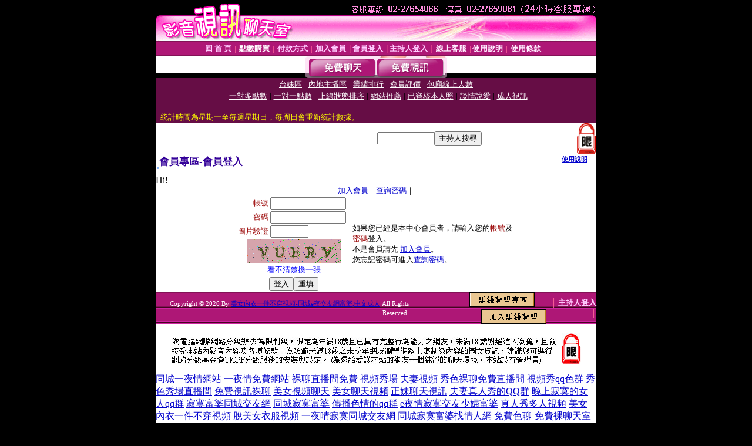

--- FILE ---
content_type: text/html; charset=Big5
request_url: http://1091363.ut-x543.com/V4/?AID=225438&FID=1091363&WEBID=AVSHOW
body_size: 397
content:
<script>alert('請先登入會員才能進入主播包廂')</script><script>location.href = '/index.phtml?PUT=up_logon&FID=1091363';</script><form method='POST' action='https://tk695.com/GO/' name='forms' id='SSLforms'>
<input type='hidden' name='CONNECT_ID' value=''>
<input type='hidden' name='FID' value='1091363'>
<input type='hidden' name='SID' value='evoet6ubcjqpfih2f4lcqetbk1a28m6g'>
<input type='hidden' name='AID' value='225438'>
<input type='hidden' name='LTYPE' value='U'>
<input type='hidden' name='WURL' value='http://1091363.ut-x543.com'>
</FORM><script Language='JavaScript'>document.getElementById('SSLforms').submit();self.window.focus();</script>

--- FILE ---
content_type: text/html; charset=Big5
request_url: http://1091363.ut-x543.com/index.phtml?PUT=up_logon&FID=1091363
body_size: 5973
content:
<html><head><title>美女內衣一件不穿視頻-同城e夜交友網富婆,中文成人 - 會員登入</title><meta http-equiv="PICS-Label" content='(PICS-1.1 "http://www.ticrf.org.tw/chinese/html/06-rating-v11.htm" l gen true for "http://1091363.ut-x543.com" r (s 3 l 3 v 3 o 0))'><meta http-equiv=content-type content="text/html; charset=big5">
<meta name='robots' content='all'>
<meta name="Keywords" content="美女內衣一件不穿視頻-同城e夜交友網富婆,中文成人">
<meta name="description" content="美女內衣一件不穿視頻-同城e夜交友網富婆,中文成人">

<style type="text/css"><!--
.text {
	font-size: 12px;
	line-height: 15px;
	color: #000000;
	text-decoration: none;
}

.link {
	font-size: 12px;
	line-height: 15px;
	color: #000000;
	text-decoration: underline;
}

.link_menu {
	font-size: 15px;
	line-height: 24px;
	text-decoration: underline;
}

.SS {font-size: 10px;line-height: 14px;}
.S {font-size: 11px;line-height: 16px;}
.M {font-size: 13px;line-height: 18px;}
.L {font-size: 15px;line-height: 20px;}
.LL {font-size: 17px;line-height: 22px;}
.avshow_link{display:none;}
.t01 {
	font-family: "新細明體";
	font-size: 12px;
	color: #FFFFFF;
}
.t02 {
	font-family: "新細明體";
	font-size: 12px;
	line-height: 14px;
	color: #666666;
	text-decoration: underline;
}
.AC2 {
        font-family: "新細明體";
        font-size: 12px;
        line-height: 18px;
        color: #AAAAAA;
        text-decoration: none;
}

.t03 {
	font-family: "新細明體";
	font-size: 12px;
	line-height: 18px;
	color: #000000;
}
.t04 {
	font-family: "新細明體";
	font-size: 12px;
	color: #FF0066;
}
.t05 {
	font-family: "新細明體";
	font-size: 12px;
	color: #000000;
}
.t06 {
	font-family: "新細明體";
	font-size: 12px;
	color: #FFFFFF;
}
.text1{
	font-family: "新細明體";
	font-size: 12px;
	color: #666666;
}
.text2{
	font-family: "新細明體";
	font-size: 15px;
	color: #990033;
}
.text3{
	font-family: "新細明體";
	font-size: 15px;
	color: #000066;
}
.text4{
	font-family: "新細明體";
	font-size: 12px;
	color: #FF6600;
}
.text5 {
	font-family: "新細明體";
	font-size: 15px;
	color: #000000;
}
.text6 {
	font-family: "新細明體";
	font-size: 12px;
	color: #FF6600;
}
.text7 {
	font-family: "新細明體";
	font-size: 15px;
	color: #FFFFFF;
	font-weight: bold;
}

--></style>
<script src='Scripts/AC_RunActiveContent.js' type='text/javascript'></script>
<script language="JavaScript" type="text/JavaScript">
function CHAT_GO(AID,FORMNAME){
document.form1_GO.AID.value=AID;
document.form1_GO.ROOM.value=AID;
document.form1_GO.MID.value=10000;
if(FORMNAME.uname.value=="" || FORMNAME.uname.value.indexOf("請輸入")!=-1)    {
  alert("請輸入暱稱");
  FORMNAME.uname.focus();
}else{
  var AWidth = screen.width-20;
  var AHeight = screen.height-80;
  if( document.all || document.layers ){
  utchat10000=window.open("","utchat10000","width="+AWidth+",height="+AHeight+",resizable=yes,toolbar=no,location=no,directories=no,status=no,menubar=no,copyhistory=no,top=0,left=0");
  }else{
  utchat10000=window.open("","utchat10000","width="+AWidth+",height="+AHeight+",resizable=yes,toolbar=no,location=no,directories=no,status=no,menubar=no,copyhistory=no,top=0,left=0");
  }
  document.form1_GO.uname.value=FORMNAME.uname.value;
  document.form1_GO.sex.value=FORMNAME.sex.value;
  document.form1_GO.submit();
}
}


function CHAT_GO123(AID){
  document.form1_GO.AID.value=AID;
  document.form1_GO.ROOM.value=AID;
  document.form1_GO.MID.value=10000;
  if(document.form1_GO.uname.value=="")    {
    alert("請輸入暱稱");
  }else{
    var AWidth = screen.width-20;
    var AHeight = screen.height-80;
    if( document.all || document.layers ){
    utchat10000=window.open("","utchat10000","width="+AWidth+",height="+AHeight+",resizable=yes,toolbar=no,location=no,directories=no,status=no,menubar=no,copyhistory=no,top=0,left=0");
    }else{
    utchat10000=window.open("","utchat10000","width="+AWidth+",height="+AHeight+",resizable=yes,toolbar=no,location=no,directories=no,status=no,menubar=no,copyhistory=no,top=0,left=0");
    }
    document.form1_GO.submit();
  }
}

function MM_swapImgRestore() { //v3.0
  var i,x,a=document.MM_sr; for(i=0;a&&i<a.length&&(x=a[i])&&x.oSrc;i++) x.src=x.oSrc;
}

function MM_preloadImages() { //v3.0
  var d=document; if(d.images){ if(!d.MM_p) d.MM_p=new Array();
    var i,j=d.MM_p.length,a=MM_preloadImages.arguments; for(i=0; i<a.length; i++)
    if (a[i].indexOf("#")!=0){ d.MM_p[j]=new Image; d.MM_p[j++].src=a[i];}}
}

function MM_findObj(n, d) { //v4.01
  var p,i,x;  if(!d) d=document; if((p=n.indexOf("?"))>0&&parent.frames.length) {
    d=parent.frames[n.substring(p+1)].document; n=n.substring(0,p);}
  if(!(x=d[n])&&d.all) x=d.all[n]; for (i=0;!x&&i<d.forms.length;i++) x=d.forms[i][n];
  for(i=0;!x&&d.layers&&i<d.layers.length;i++) x=MM_findObj(n,d.layers[i].document);
  if(!x && d.getElementById) x=d.getElementById(n); return x;
}

function MM_swapImage() { //v3.0
  var i,j=0,x,a=MM_swapImage.arguments; document.MM_sr=new Array; for(i=0;i<(a.length-2);i+=3)
   if ((x=MM_findObj(a[i]))!=null){document.MM_sr[j++]=x; if(!x.oSrc) x.oSrc=x.src; x.src=a[i+2];}
}


 function aa() {
   if (window.event.ctrlKey)
       {
     window.event.returnValue = false;
         return false;
       }
 }
 function bb() {
   window.event.returnValue = false;
 }
function MM_openBrWindow(theURL,winName,features) { //v2.0
 window.open(theURL,winName,features);
}


//-->
</script>

</head>
<body bgcolor=#000000 text=#000000 link=#0000CC vlink=#3987C6 topMargin=0 marginheight=0 marginwidth=0>
<table width='750' border='0' cellpadding='0' cellspacing='0' bgcolor='#FFFFFF' ALIGN=CENTER><tr><td width='750' align='left' valign='top' bgcolor='#000000'><IMG SRC='/img/top.gif' WIDTH='750' height='70'></td></tr></table><table width='750' border='0' cellpadding='0' cellspacing='0' bgcolor='#FFFFFF' ALIGN=CENTER><tr><td><table width='750' height='26' border='0' cellpadding='0' cellspacing='0' background='img/line-01.gif'><tr> <td><div align='center'> <p><a href='./index.phtml?FID=1091363'><font color='#FFCCFF' CLASS='M'><strong>回 首 頁</strong></font></a><font color='#FF6699' CLASS='SS'> │ </font><font CLASS='M'><strong> <a href='/PAY1/?UID=&FID=1091363' TARGET='_blank'><font color='#FFFCFF'>點數購買</font></a></strong></font><font color='#FF6699' CLASS='SS'> │ </font><font CLASS='M'><strong><a href='./index.phtml?PUT=pay_doc1&FID=1091363'><font color='#FFCCFF'>付款方式</font></a></strong></font><font color='#FF6699' CLASS='SS'> │ </font><font CLASS='M'><strong><a href='./index.phtml?PUT=up_reg&s=1&FID=1091363'><font color='#FFCCFF'>加入會員</font></a></strong></font><font color='#FF6699' CLASS='S'> │</font><font CLASS='M'><strong><a href='./index.phtml?PUT=up_logon&FID=1091363'><font color='#FFCCFF'>會員登入</font></a> </strong></font><font color='#FF6699' CLASS='S'>│</font><font CLASS='M'><strong><a href='./index.phtml?PUT=a_logon&FID=1091363'><font color='#FFCCFF'>主持人登入</font></a></strong></font><font color='#FF6699' CLASS='S'> │ </font><font CLASS='M'><strong><a href='./index.phtml?PUT=mailbox&FID=1091363'><font color='#FFECFF'>線上客服</font></a></strong></font><font color='#FF6699' CLASS='SS'> │</font><font CLASS='M'><strong><a href='./index.phtml?PUT=faq&FID=1091363'><font color='#FFECFF'>使用說明</font></a></strong></font><font color='#FF6699' CLASS='SS'> │</font><font CLASS='M'> <strong><a href='./index.phtml?PUT=tos&FID=1091363'><font color='#FFECFF'>使用條款</font></a></strong></font><font color='#FF6699' CLASS='SS'> │</font></div></td></tr></table></td></tr></table>
<table width='750' border='0' align='center' cellpadding='0' cellspacing='0' bgcolor='#FFFFFF'>
 <tr>
<td height='37' background='images2/bnt-bg.jpg' ALIGN='CENTER'><table border='0' cellspacing='0' cellpadding='0'>
 <tr>
<td><img src='images2/bnt-bg02.jpg' width='6' height='37' BORDER=0></td><td><A href='./index.phtml?CHANNEL=R51&FID=1091363'><img src='images2/bnt-a1.jpg' width='116' height='37' BORDER=0></A></td>
<td><A href='./index.phtml?CHANNEL=R52&FID=1091363'><img src='images2/but-a2.jpg' width='116' height='37' BORDER=0></A></td>
<!--td width='17%'><A href='./index.phtml?CHANNEL=R55&FID=1091363'><img src='images2/but-a3.jpg' width='115' height='37' BORDER=0></A></td-->
<!--td><A href='./index.phtml?CHANNEL=R53&FID=1091363'><img src='images2/but-a4.jpg' width='114' height='37' BORDER=0></A></td-->
<!--td><A href='./index.phtml?CHANNEL=R54&FID=1091363'><img src='images2/but-a6.jpg' width='130' height='37' BORDER=0></A></td--><td><img src='images2/but-bg03.jpg' width='5' height='37' BORDER=0></td></tr>
</table></td>
 </tr>
</table><table width='750' border='0' align='center' cellpadding='0' cellspacing='0' bgcolor='#FFFFFF'><tr><td height='65' bgcolor='#660D45' ALIGN=CENTER CLASS=L VALIGN=TOP><A href='./index.phtml?PUT=A_SORT&CHANNEL=&SORT=TW&FID=1091363'><FONT COLOR=FFFFFF class='M'>台妹區</A></FONT> | <A href='./index.phtml?PUT=A_SORT&CHANNEL=&SORT=CN&FID=1091363'><FONT COLOR=FFFFFF class='M'>內地主播區</A></FONT> | <A href='./index.phtml?PUT=A_SORT&CHANNEL=&SORT=N&FID=1091363'><FONT COLOR=FFFFFF class='M'>業績排行</A></FONT> | <A href='./index.phtml?PUT=A_SORT&CHANNEL=&SORT=VOTE&FID=1091363'><FONT COLOR=FFFFFF class='M'>會員評價</A></FONT> | <A href='./index.phtml?PUT=A_SORT&CHANNEL=&SORT=NUMBER&FID=1091363'><FONT COLOR=FFFFFF class='M'>包廂線上人數</A></FONT><BR> | <A href='./index.phtml?PUT=A_SORT&CHANNEL=&SORT=R6&FID=1091363'><FONT COLOR=FFFFFF class='M'>一對多點數</A></FONT> | <A href='./index.phtml?PUT=A_SORT&CHANNEL=&SORT=R7&FID=1091363'><FONT COLOR=FFFFFF class='M'>一對一點數</A></FONT> | <A href='./index.phtml?PUT=A_SORT&CHANNEL=&SORT=R4&FID=1091363'><FONT COLOR=FFFFFF class='M'>上線狀態排序</A></FONT> | <A href='./index.phtml?PUT=A_SORT&CHANNEL=&SORT=HOT&FID=1091363'><FONT COLOR=FFFFFF class='M'>網站推薦</A></FONT> | <A href='./index.phtml?PUT=A_SORT&CHANNEL=&SORT=R16R17&FID=1091363'><FONT COLOR=FFFFFF class='M'>已審核本人照</A></FONT> | <A href='./index.phtml?PUT=A_SORT&CHANNEL=&SORT=R40&FID=1091363'><FONT COLOR=FFFFFF class='M'>談情說愛</A></FONT> | <A href='./index.phtml?PUT=A_SORT&CHANNEL=&SORT=R41&FID=1091363'><FONT COLOR=FFFFFF class='M'>成人視訊</A></FONT><table cellpadding='0' cellspacing='0' WIDTH=98% ALIGN=CENTER CLASS=M><tr><td><FONT COLOR=AAFFEE><FONT COLOR=YELLOW><BR>統計時間為星期一至每週星期日，每周日會重新統計數據。</span></div></td></tr></table></td></tr></table><table width='750' border='0' cellspacing='0' cellpadding='0'  bgcolor='#FFFFFF' ALIGN=CENTER>
<tr><td width='377' rowspan='2'></td><td colspan='2' VALIGN=TOP><table border='0' cellpadding='0' cellspacing='0' WIDTH=100%><TR><TD ALIGN=CENTER><table height='23' border='0' cellpadding='0' cellspacing='0'><SCRIPT language='JavaScript'>
function CHECK_SEARCH_KEY(FORMNAME){
  var error;
  if (FORMNAME.KEY_STR.value.length<2){
    alert('您輸入的搜尋字串必需多於 2 字元!!');
    FORMNAME.KEY_STR.focus();
    return false;
  }
  return true;
}
</SCRIPT><form name='SEARCHFORM' action='./index.phtml' align=center method=POST onSubmit='return CHECK_SEARCH_KEY(SEARCHFORM);'>
<input type=hidden name='PUT' value='a_show'>
<input type=hidden name='FID' value='1091363'>
<tr> <td CLASS='M'> <div align='right'>
<input type='text' name='KEY_STR' size='10' VALUE=''>
</TD><TD>
<input type='SUBMIT' value='主持人搜尋' name='B2'></td></tr></FORM></table></div></td><td width='190'><!--A href='./index.phtml?PUT=pay_action&FID=1091363'><div align='center'><img src='images2/66.jpg' width='118' height='21' BORDER=0></A--></div><td align='center' VALIGN=TOP><IMG SRC='img/lock.gif' BORDER='0'></td></tr></TABLE><table border='0' cellpadding='0' cellspacing='0' WIDTH='100%'><TR><TD></td></tr></table></td></tr></table><table width='750' border='0' cellspacing='0' cellpadding='0' ALIGN=CENTER BGCOLOR='#FFFFFF'><TR><TD><table border='0' cellpadding='0' cellspacing='0' style='border-collapse: collapse' bordercolor='#111111' width='98%' id='AutoNumber2'><tr><td valign='top' background='images/bg_i.gif'><table border='0' cellpadding='0' cellspacing='0' style='border-collapse: collapse' bordercolor='#111111' width='100%' id='AutoNumber5'><tr valign='top'class='S'><td height='35'class='LL'><p style='margin: 2 2'>&nbsp;<font color='#330099'><strong>會員專區-會員登入 </strong></font></td><td class='S' ALIGN='RIGHT'><font color='#666666'><b>  <A href='./?FID=1091363&PUT=faq2' target=_blank>使用說明</A></b></font></td></tr></table></td></tr></table><TABLE WIDTH=750 BORDER=0 cellspacing='0' cellpadding='0' align='center'><TR><TD ALIGN=CENTER></TD></TR></TABLE><TABLE WIDTH=750 BORDER=0 cellspacing='0' cellpadding='0' align='center'><TR><TD ALIGN=CENTER></TD></TR></TABLE>Hi!<table width='480' border='0' cellpadding='0' cellspacing='0' align=center CLASS=M><SCRIPT language='JavaScript'>function check_input(FORMNAME){
  var error;
  if (FORMNAME.USERID.value==''){
    alert('請填寫正確帳號!!');
    FORMNAME.USERID.focus();
    return false;
  }
  if (FORMNAME.USER_PASSWORD.value==''){
    alert('請填寫正確密碼!!');
    FORMNAME.USER_PASSWORD.focus();
    return false;
  }

  if (FORMNAME.CHIMG.value==''){
    alert('請填寫正確[圖片驗證]圖片上為5碼字!!');
    FORMNAME.CHIMG.focus();
    return false;
  }
  if (FORMNAME.CHIMG.value.length!=5){
    alert('您輸入的圖片驗證共'+FORMNAME.CHIMG.value.length+'碼~圖片上為5碼字!!');
    FORMNAME.CHIMG.focus();
    return false;
  }

  if (FORMNAME.CHIMG.value.length!=5){
    alert('您輸入的圖片驗證共'+FORMNAME.CHIMG.value.length+'碼~圖片上為5碼字!!');
    FORMNAME.CHIMG.focus();
    return false;
  }

  return true;}</SCRIPT><form name='AcceptForm' action='./index.phtml' align=center method=POST onSubmit='return check_input(AcceptForm);' target='_top'><input name=done type=hidden value=''><input type=hidden name='PUT' value='up_logon'><input type=hidden name='AID' value=''><input type=hidden name='FID' value='1091363'><input type=hidden name='CONNECT_ID' value=''><input type=hidden name='FROM' value='up_logon'><input type=hidden name='TYPE' value='up_logon'><input type=hidden name='ACTIONTYPE' value=''><tr><td bgcolor='#FFFFFF' WIDTH=140 ALIGN=CENTER> <TR><TD COLSPAN='2' ALIGN=CENTER CLASS=M><a href='./index.phtml?PUT=up_reg&s=1'>加入會員</a>｜<a href='./index.phtml?PUT=up_password'>查詢密碼</a>｜</TD></TR><TR><TD WIDTH=200><table width='100%' border='0' align='center' cellpadding='1' cellspacing='1' CLASS='M'><tr><td ALIGN='RIGHT'><font color='#990000'>帳號</font></TD><TD><input type='text' name='USERID' size='14' maxlength='32' value=''></font></td></tr><tr><td ALIGN='RIGHT'><font color='#990000'>密碼</font></TD><TD><INPUT name='USER_PASSWORD' type='PASSWORD' size='14' maxlength='32'></font></td></tr><tr><td ALIGN='RIGHT'><font color='#990000'>圖片驗證</font></TD><TD><INPUT name='CHIMG' type='TEXT' size='6' maxlength='12'></TD></TR><TR><TD COLSPAN='2' ALIGN='CENTER'><A href='#' onclick="document.getElementById('IMGCHK').src='/chk.phtml?FID=1091363&t='+new Date().getTime()+'';"><IMG SRC='/chk.phtml?FID=1091363' border='0' width='160' height='40' align='absmiddle' ID='IMGCHK'></A></TD></TR><TR><TD COLSPAN='2' ALIGN='CENTER'><A href='#' onclick="document.getElementById('IMGCHK').src='/chk.phtml?FID=1091363&t='+new Date().getTime()+'';"><FONT COLOR='BLUE'>看不清楚換一張</FONT></A></font></td></tr></TD></TR><tr><td colspan='2' align='center'> <input type='submit' name='Submit' value='登入'><input type='reset' name='Submit2' value='重填'></div></td></tr></form></table></td><td BGCOLOR=FFFFFF>如果您已經是本中心會員者，請輸入您的<font color='#990000'>帳號</font>及<font color='#990000'>密碼</font>登入。<BR>不是會員請先 <a href='./index.phtml?PUT=up_reg&s=1'>加入會員</a>。<BR>您忘記密碼可進入<a href='./index.phtml?PUT=up_password'>查詢密碼</a>。 </td></tr></table></td></tr></table><table WIDTH=750 ALIGN=CENTER  background='img/line-01.gif' BGCOLOR=FFFFFF HEIGHT=26  border='0' cellpadding='0' cellspacing='0'><tr><td ALIGN=RIGHT CLASS='S'>
<FONT COLOR=FFFFFF CLASS=S>
Copyright &copy; 2026 By <a href='http://1091363.ut-x543.com'>美女內衣一件不穿視頻-同城e夜交友網富婆,中文成人</a> All Rights Reserved.</FONT>
</TD><TD>
<div align='right'><a href='./?PUT=aweb_logon&FID=1091363'
 onMouseOut="MM_swapImgRestore()"
 onMouseOver="MM_swapImage('Image8','','img/clm-2.gif',1)"><img src='img/clm.gif' name='Image8' width='111' height='25' hspace='0' border='0'></a>
　
<a href='./?PUT=aweb_reg&FID=1091363'
 onMouseOut="MM_swapImgRestore()"
 onMouseOver="MM_swapImage('Image9','','img/join-it2.gif',1)"><img src='img/join-it.gif' name='Image9' width='111' height='25' hspace='0' border='0'></a></TD><TD ALIGN=RIGHT><font color='#FF6699' CLASS='M'> │ </font><font CLASS='M'><strong><a href='/index.phtml?PUT=a_logon&FID=1091363'><font color='#FFCCFF'>主持人登入</font></a></strong></font><font color='#FF6699' CLASS='M'> │ </font></td></tr></table><table width='750' border='0' align='center' cellpadding='0' cellspacing='0' bgcolor='FFFFFF'><tr><td class='text'>&nbsp;</td></tr><tr><td><div align='center'><img src='images2/up.jpg' width='697' height='54'></div></td></tr><tr><td class='text'>&nbsp;</td></tr></td></tr></table><CENTER></TABLE><table width='750' border='0' align='center' cellpadding='0' cellspacing='0' bgcolor='FFFFFF'><tr><TD><a href=http://1091344.ut-x543.com/ target=_blank>同城一夜情網站</a>
<a href=http://1091345.ut-x543.com/ target=_blank>一夜情免費網站</a>
<a href=http://1091346.ut-x543.com/ target=_blank>裸聊直播間免費</a>
<a href=http://1091347.ut-x543.com/ target=_blank>視頻秀場</a>
<a href=http://1091348.ut-x543.com/ target=_blank>夫妻視頻</a>
<a href=http://1091349.ut-x543.com/ target=_blank>秀色裸聊免費直播間</a>
<a href=http://1091350.ut-x543.com/ target=_blank>視頻秀qq色群</a>
<a href=http://1091351.ut-x543.com/ target=_blank>秀色秀場直播間</a>
<a href=http://1091352.ut-x543.com/ target=_blank>免費視訊裸聊</a>
<a href=http://1091353.ut-x543.com/ target=_blank>美女視頻聊天</a>
<a href=http://1091354.ut-x543.com/ target=_blank>美女聊天視頻</a>
<a href=http://1091355.ut-x543.com/ target=_blank>正妹聊天視訊</a>
<a href=http://1091356.ut-x543.com/ target=_blank>夫妻真人秀的QQ群</a>
<a href=http://1091357.ut-x543.com/ target=_blank>晚上寂寞的女人qq群</a>
<a href=http://1091358.ut-x543.com/ target=_blank>寂寞富婆同城交友網</a>
<a href=http://1091359.ut-x543.com/ target=_blank>同城寂寞富婆</a>
<a href=http://1091360.ut-x543.com/ target=_blank>傳播色情的qq群</a>
<a href=http://1091361.ut-x543.com/ target=_blank>e夜情寂寞交友少婦富婆</a>
<a href=http://1091362.ut-x543.com/ target=_blank>真人秀多人視頻</a>
<a href=http://1091363.ut-x543.com/ target=_blank>美女內衣一件不穿視頻</a>
<a href=http://1091364.ut-x543.com/ target=_blank>脫美女衣服視頻</a>
<a href=http://1091365.ut-x543.com/ target=_blank>一夜晴寂寞同城交友網</a>
<a href=http://1091366.ut-x543.com/ target=_blank>同城寂寞富婆找情人網</a>
<a href=http://1091367.ut-x543.com/ target=_blank>免費色聊-免費裸聊天室</a>
<a href=http://1091368.ut-x543.com/ target=_blank>找個30歲寂寞女人色聊</a>
<a href=http://1091369.ut-x543.com/ target=_blank>同城一夜i情</a>
<a href=http://1091370.ut-x543.com/ target=_blank>同城一夜晴qq群號碼</a>
<a href=http://1091371.ut-x543.com/ target=_blank>同城一夜晴交友qq群</a>
<a href=http://1091372.ut-x543.com/ target=_blank>同城一夜i情交友qq</a>
<a href=http://1091373.ut0401.com/ target=_blank>視頻交友真人秀</a>
<a href=http://1091374.ut0401.com/ target=_blank>美女視頻直播秀</a>
<a href=http://1091375.ut0401.com/ target=_blank>美女真人秀</a>
<a href=http://1091376.ut0401.com/ target=_blank>美女聊天視頻網站</a>
<a href=http://1091377.ut0401.com/ target=_blank>美女視頻下載網站</a>
<a href=http://1091378.ut0401.com/ target=_blank>美女視頻網站</a>
<a href=http://1091379.ut0401.com/ target=_blank>午夜黃色電影在線觀看</a>
<a href=http://1091380.ut0401.com/ target=_blank>美女跳舞視頻網站</a>
<a href=http://1091381.ut0401.com/ target=_blank>美女視頻直播</a>
<a href=http://1091382.ut0401.com/ target=_blank>美女視頻直播網站</a>
<a href=http://1091383.ut0401.com/ target=_blank>性感比基尼美女視頻</a>
<a href=http://1091384.ut0401.com/ target=_blank>美女視頻表演的QQ</a>
<a href=http://1091385.ut0401.com/ target=_blank>美女QQ聊天視頻</a>
<a href=http://1091386.ut0401.com/ target=_blank>QQ美女假視頻</a>
<a href=http://1091387.ut0401.com/ target=_blank>美女QQ聊天視頻</a>
<a href=http://1091388.ut0401.com/ target=_blank>ut聊天視訊</a>
<a href=http://1091389.ut0401.com/ target=_blank>免費視頻聊天室哪個好</a>
<a href=http://1091390.ut0401.com/ target=_blank>多人視頻交友聊天室</a>
<a href=http://1091391.ut0401.com/ target=_blank>同城一夜i情交友群</a>
<a href=http://1091392.ut0401.com/ target=_blank>美女熱舞慢搖視頻</a>
<a href=http://1091393.ut0401.com/ target=_blank>性愛視頻</a>
<a href=http://1091394.ut0401.com/ target=_blank>成人人妻視頻</a>
<a href=http://1091395.ut0401.com/ target=_blank>同城一夜交友</a>
<a href=http://1091396.ut0401.com/ target=_blank>一夜i情同城交友網</a>
<a href=http://1091397.ut0401.com/ target=_blank>同城交友找e夜情qq群</a>
<a href=http://a541.edc106.com/>毛片網頻道</a> 
<a href=http://a542.edc106.com/>xxoo81在線成人視頻網</a> 
<a href=http://a543.edc106.com/>ogwvg影院</a> 
<a href=http://a544.edc106.com/>xxoo23在線成人視頻網</a> 
<a href=http://a545.edc106.com/>遊久社區</a> 
<a href=http://a546.edc106.com/>大奶波影院</a> 
<a href=http://a547.edc106.com/>毛片夜夜擼</a> 
<a href=http://a548.edc106.com/>黃色片網址</a> 
<a href=http://a549.edc106.com/>蝴蝶谷網站</a> 
<a href=http://a550.edc106.com/>騷妹妹成人網</a> 
<a href=http://a551.edc106.com/>免費看毛片的網站</a> 
<a href=http://a552.edc106.com/>3免費電影毛片</a> 
<a href=http://a553.edc106.com/>快播成人片3級大片</a> 
<a href=http://a554.edc106.com/>色魔成人色圖</a> 
<a href=http://a555.edc106.com/>老色媽影院視頻</a> 
<a href=http://a556.edc106.com/>一步影院</a> 
<a href=http://a557.edc106.com/>三級片電影</a> 
<a href=http://a558.edc106.com/>毛片電影</a> 
<a href=http://a559.edc106.com/>510dd電影快播</a> 
<a href=http://a560.edc106.com/>快播a片電影</a> <a href=http://www.qaz70.com/>真愛旅舍視頻聊天室</a> <a href=http://a1.qaz70.com/>6699視訊美女</a> <a href=http://a2.qaz70.com/>上海聊天室交友</a> <a href=http://a3.qaz70.com/>視訊美女聊天交友</a> <a href=http://a4.qaz70.com/>視訊網絡聊天室第九視頻</a> <a href=http://a5.qaz70.com/>九聊視頻</a> <a href=http://a6.qaz70.com/>異性視頻交友</a> <a href=http://a7.qaz70.com/>男人女人做愛視頻</a> <a href=http://a8.qaz70.com/>視訊1905電影網在線觀看</a> <a href=http://a9.qaz70.com/>電影在線觀看免費網</a> <a href=http://a10.qaz70.com/>土豆網電影在線觀看</a> 
<a href=http://www.ut-x543.com/>三色午夜免費聊天室</a> 
<a href=http://www.ut-0401.com/>live173影音視訊聊天室</a> 
<a href=http://www.ut0401.com/>同城寂寞交友聊天室</a> 
<a href=http://www.ut03.com/>台灣甜心辣妹視訊</a> 
<a href=http://www.ut04.com/>免費視訊美女</a> 
<a href=http://www.ut05.com/>私密視頻直播</a> 
<a href=http://www.ut06.com/>呱呱視頻社區</a> 
<a href=http://www.ut07.com/>免費視訊</a> 
<a href=http://www.asd173.com/>173免費視訊</a> 
<a href=http://www.x543-ut.com/>在線視頻一對一聊天</a> 
<a href=http://www.oii61.com/>美女視頻六房間</a> 
<a href=http://www.1256046.com/>173視訊</a> 
<a href=http://www.1256110.com/>國外視頻直播聊天室</a> 
<a href=http://www.ut2222.com/>live 173</a> 
<a href=http://www.edcft.com/>真人裸聊秀場</a> 
<a href=http://www.1256508.com/>金瓶梅視訊聊天室</a> 
<a href=http://www.ut3333.com/>金瓶梅視訊聊天室</a> 
<a href=http://www.tgbhu.com/>影音視訊聊天室</a> 
<a href=http://www.1256509.com/>金瓶梅視訊聊天室</a> 
<a href=http://www.90691ut.com/>台灣美女視訊</a> 
<a href=http://www.zm1237.com/>173 免費視訊</a> 
<a href=http://www.zm1236.com/>免費午夜激情視頻聊天室</a> 
<a href=http://www.zm1238.com/>173視訊</a> 
<a href=http://www.bai600.com/>裸聊直播間</a> 
<a href=http://www.ut700.com/>辣妹視訊</a> 
<a href=http://www.ut0941.com/>金瓶梅免費視訊</a> 
<a href=http://www.bai602.com/>視頻聊天網</a> 
<a href=http://www.rtg603.com/>293真人秀場</a> 
<a href=http://www.rtc604.com/>69美女直播</a> 
<a href=http://www.bhujm.com/>真愛旅舍視頻聊天室 裸聊</a> 
<a href=http://www.xdrfv.com/>免費午夜激情視頻聊天室</a> 
<a href=http://www.aq173.com/>裸聊直播yy號</a> 
<a href=http://www.253689.com/>104meme影音視訊聊天室</a> 
<a href=http://www.ut4444.com/>meme視訊</a> 
<a href=http://www.yhnji.com/>金瓶梅視訊</a> 
<a href=http://www.1256510.com/>金瓶梅視訊聊天室</a> 
<a href=http://www.23asd.com/>173視頻網站</a> 
<a href=http://www.23qwe.com/>ut 聊天</a> 
<a href=http://www.616tt.com/>視頻聊天室</a> 
<a href=http://www.tgbnm.com/ target=_blank>視頻播放器</a> 
<a href=http://www.qwer173.com/ target=_blank>裸聊真人秀場</a> 
<a href=http://www.1ut1.com/>ut聊天室</a> </TD></TR></TABLE>